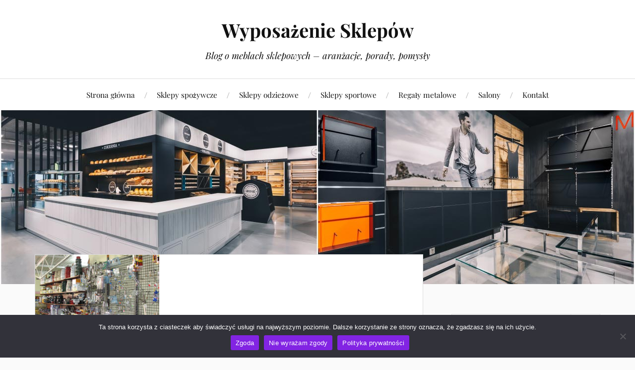

--- FILE ---
content_type: text/html; charset=UTF-8
request_url: https://blog.abm.com.pl/agd-na-polkach-czyli-chaos-kontrolowany/trudny-asortyment-na-polkach-przyklady-1-2/
body_size: 13763
content:
<!DOCTYPE html>

<html class="no-js" lang="pl-PL">

	<head profile="http://gmpg.org/xfn/11">

		<meta http-equiv="Content-Type" content="text/html; charset=UTF-8" />
		<meta name="viewport" content="width=device-width, initial-scale=1.0, maximum-scale=1.0, user-scalable=no" >

		<meta name='robots' content='index, follow, max-image-preview:large, max-snippet:-1, max-video-preview:-1' />
	<style>img:is([sizes="auto" i], [sizes^="auto," i]) { contain-intrinsic-size: 3000px 1500px }</style>
	<script>document.documentElement.className = document.documentElement.className.replace("no-js","js");</script>

	<!-- This site is optimized with the Yoast SEO plugin v26.7 - https://yoast.com/wordpress/plugins/seo/ -->
	<title>Trudny asortyment na półkach - przykłady (1) - Wyposażenie Sklepów</title>
	<link rel="canonical" href="https://blog.abm.com.pl/agd-na-polkach-czyli-chaos-kontrolowany/trudny-asortyment-na-polkach-przyklady-1-2/" />
	<meta property="og:locale" content="pl_PL" />
	<meta property="og:type" content="article" />
	<meta property="og:title" content="Trudny asortyment na półkach - przykłady (1) - Wyposażenie Sklepów" />
	<meta property="og:url" content="https://blog.abm.com.pl/agd-na-polkach-czyli-chaos-kontrolowany/trudny-asortyment-na-polkach-przyklady-1-2/" />
	<meta property="og:site_name" content="Wyposażenie Sklepów" />
	<meta property="article:publisher" content="https://www.facebook.com/ABM.SA.Wyposazeniesklepow/" />
	<meta property="article:modified_time" content="2019-03-05T09:08:18+00:00" />
	<meta property="og:image" content="https://blog.abm.com.pl/agd-na-polkach-czyli-chaos-kontrolowany/trudny-asortyment-na-polkach-przyklady-1-2" />
	<meta property="og:image:width" content="250" />
	<meta property="og:image:height" content="188" />
	<meta property="og:image:type" content="image/jpeg" />
	<meta name="twitter:card" content="summary_large_image" />
	<script type="application/ld+json" class="yoast-schema-graph">{"@context":"https://schema.org","@graph":[{"@type":"WebPage","@id":"https://blog.abm.com.pl/agd-na-polkach-czyli-chaos-kontrolowany/trudny-asortyment-na-polkach-przyklady-1-2/","url":"https://blog.abm.com.pl/agd-na-polkach-czyli-chaos-kontrolowany/trudny-asortyment-na-polkach-przyklady-1-2/","name":"Trudny asortyment na półkach - przykłady (1) - Wyposażenie Sklepów","isPartOf":{"@id":"https://blog.abm.com.pl/#website"},"primaryImageOfPage":{"@id":"https://blog.abm.com.pl/agd-na-polkach-czyli-chaos-kontrolowany/trudny-asortyment-na-polkach-przyklady-1-2/#primaryimage"},"image":{"@id":"https://blog.abm.com.pl/agd-na-polkach-czyli-chaos-kontrolowany/trudny-asortyment-na-polkach-przyklady-1-2/#primaryimage"},"thumbnailUrl":"https://blog.abm.com.pl/wp-content/uploads/2015/12/Trudny-asortyment-na-półkach-przykłady-11-e1552302244130.jpg","datePublished":"2015-12-08T15:39:06+00:00","dateModified":"2019-03-05T09:08:18+00:00","breadcrumb":{"@id":"https://blog.abm.com.pl/agd-na-polkach-czyli-chaos-kontrolowany/trudny-asortyment-na-polkach-przyklady-1-2/#breadcrumb"},"inLanguage":"pl-PL","potentialAction":[{"@type":"ReadAction","target":["https://blog.abm.com.pl/agd-na-polkach-czyli-chaos-kontrolowany/trudny-asortyment-na-polkach-przyklady-1-2/"]}]},{"@type":"ImageObject","inLanguage":"pl-PL","@id":"https://blog.abm.com.pl/agd-na-polkach-czyli-chaos-kontrolowany/trudny-asortyment-na-polkach-przyklady-1-2/#primaryimage","url":"https://blog.abm.com.pl/wp-content/uploads/2015/12/Trudny-asortyment-na-półkach-przykłady-11-e1552302244130.jpg","contentUrl":"https://blog.abm.com.pl/wp-content/uploads/2015/12/Trudny-asortyment-na-półkach-przykłady-11-e1552302244130.jpg","width":250,"height":188,"caption":"Trudny asortyment na półkach"},{"@type":"BreadcrumbList","@id":"https://blog.abm.com.pl/agd-na-polkach-czyli-chaos-kontrolowany/trudny-asortyment-na-polkach-przyklady-1-2/#breadcrumb","itemListElement":[{"@type":"ListItem","position":1,"name":"Strona główna","item":"https://blog.abm.com.pl/"},{"@type":"ListItem","position":2,"name":"AGD na półkach, czyli chaos kontrolowany","item":"https://blog.abm.com.pl/agd-na-polkach-czyli-chaos-kontrolowany/"},{"@type":"ListItem","position":3,"name":"Trudny asortyment na półkach &#8211; przykłady (1)"}]},{"@type":"WebSite","@id":"https://blog.abm.com.pl/#website","url":"https://blog.abm.com.pl/","name":"ABM","description":"Blog o meblach sklepowych – aranżacje, porady, pomysły","potentialAction":[{"@type":"SearchAction","target":{"@type":"EntryPoint","urlTemplate":"https://blog.abm.com.pl/?s={search_term_string}"},"query-input":{"@type":"PropertyValueSpecification","valueRequired":true,"valueName":"search_term_string"}}],"inLanguage":"pl-PL"}]}</script>
	<!-- / Yoast SEO plugin. -->


<link rel="alternate" type="application/rss+xml" title="Wyposażenie Sklepów &raquo; Kanał z wpisami" href="https://blog.abm.com.pl/feed/" />
<link rel="alternate" type="application/rss+xml" title="Wyposażenie Sklepów &raquo; Kanał z komentarzami" href="https://blog.abm.com.pl/comments/feed/" />
		<!-- This site uses the Google Analytics by MonsterInsights plugin v9.11.1 - Using Analytics tracking - https://www.monsterinsights.com/ -->
		<!-- Note: MonsterInsights is not currently configured on this site. The site owner needs to authenticate with Google Analytics in the MonsterInsights settings panel. -->
					<!-- No tracking code set -->
				<!-- / Google Analytics by MonsterInsights -->
		<script type="text/javascript">
/* <![CDATA[ */
window._wpemojiSettings = {"baseUrl":"https:\/\/s.w.org\/images\/core\/emoji\/16.0.1\/72x72\/","ext":".png","svgUrl":"https:\/\/s.w.org\/images\/core\/emoji\/16.0.1\/svg\/","svgExt":".svg","source":{"concatemoji":"https:\/\/blog.abm.com.pl\/wp-includes\/js\/wp-emoji-release.min.js?ver=6.8.2"}};
/*! This file is auto-generated */
!function(s,n){var o,i,e;function c(e){try{var t={supportTests:e,timestamp:(new Date).valueOf()};sessionStorage.setItem(o,JSON.stringify(t))}catch(e){}}function p(e,t,n){e.clearRect(0,0,e.canvas.width,e.canvas.height),e.fillText(t,0,0);var t=new Uint32Array(e.getImageData(0,0,e.canvas.width,e.canvas.height).data),a=(e.clearRect(0,0,e.canvas.width,e.canvas.height),e.fillText(n,0,0),new Uint32Array(e.getImageData(0,0,e.canvas.width,e.canvas.height).data));return t.every(function(e,t){return e===a[t]})}function u(e,t){e.clearRect(0,0,e.canvas.width,e.canvas.height),e.fillText(t,0,0);for(var n=e.getImageData(16,16,1,1),a=0;a<n.data.length;a++)if(0!==n.data[a])return!1;return!0}function f(e,t,n,a){switch(t){case"flag":return n(e,"\ud83c\udff3\ufe0f\u200d\u26a7\ufe0f","\ud83c\udff3\ufe0f\u200b\u26a7\ufe0f")?!1:!n(e,"\ud83c\udde8\ud83c\uddf6","\ud83c\udde8\u200b\ud83c\uddf6")&&!n(e,"\ud83c\udff4\udb40\udc67\udb40\udc62\udb40\udc65\udb40\udc6e\udb40\udc67\udb40\udc7f","\ud83c\udff4\u200b\udb40\udc67\u200b\udb40\udc62\u200b\udb40\udc65\u200b\udb40\udc6e\u200b\udb40\udc67\u200b\udb40\udc7f");case"emoji":return!a(e,"\ud83e\udedf")}return!1}function g(e,t,n,a){var r="undefined"!=typeof WorkerGlobalScope&&self instanceof WorkerGlobalScope?new OffscreenCanvas(300,150):s.createElement("canvas"),o=r.getContext("2d",{willReadFrequently:!0}),i=(o.textBaseline="top",o.font="600 32px Arial",{});return e.forEach(function(e){i[e]=t(o,e,n,a)}),i}function t(e){var t=s.createElement("script");t.src=e,t.defer=!0,s.head.appendChild(t)}"undefined"!=typeof Promise&&(o="wpEmojiSettingsSupports",i=["flag","emoji"],n.supports={everything:!0,everythingExceptFlag:!0},e=new Promise(function(e){s.addEventListener("DOMContentLoaded",e,{once:!0})}),new Promise(function(t){var n=function(){try{var e=JSON.parse(sessionStorage.getItem(o));if("object"==typeof e&&"number"==typeof e.timestamp&&(new Date).valueOf()<e.timestamp+604800&&"object"==typeof e.supportTests)return e.supportTests}catch(e){}return null}();if(!n){if("undefined"!=typeof Worker&&"undefined"!=typeof OffscreenCanvas&&"undefined"!=typeof URL&&URL.createObjectURL&&"undefined"!=typeof Blob)try{var e="postMessage("+g.toString()+"("+[JSON.stringify(i),f.toString(),p.toString(),u.toString()].join(",")+"));",a=new Blob([e],{type:"text/javascript"}),r=new Worker(URL.createObjectURL(a),{name:"wpTestEmojiSupports"});return void(r.onmessage=function(e){c(n=e.data),r.terminate(),t(n)})}catch(e){}c(n=g(i,f,p,u))}t(n)}).then(function(e){for(var t in e)n.supports[t]=e[t],n.supports.everything=n.supports.everything&&n.supports[t],"flag"!==t&&(n.supports.everythingExceptFlag=n.supports.everythingExceptFlag&&n.supports[t]);n.supports.everythingExceptFlag=n.supports.everythingExceptFlag&&!n.supports.flag,n.DOMReady=!1,n.readyCallback=function(){n.DOMReady=!0}}).then(function(){return e}).then(function(){var e;n.supports.everything||(n.readyCallback(),(e=n.source||{}).concatemoji?t(e.concatemoji):e.wpemoji&&e.twemoji&&(t(e.twemoji),t(e.wpemoji)))}))}((window,document),window._wpemojiSettings);
/* ]]> */
</script>
<link rel='stylesheet' id='dashicons-css' href='https://blog.abm.com.pl/wp-includes/css/dashicons.min.css?ver=6.8.2' type='text/css' media='all' />
<link rel='stylesheet' id='post-views-counter-frontend-css' href='https://blog.abm.com.pl/wp-content/plugins/post-views-counter/css/frontend.css?ver=1.7.0' type='text/css' media='all' />
<style id='wp-emoji-styles-inline-css' type='text/css'>

	img.wp-smiley, img.emoji {
		display: inline !important;
		border: none !important;
		box-shadow: none !important;
		height: 1em !important;
		width: 1em !important;
		margin: 0 0.07em !important;
		vertical-align: -0.1em !important;
		background: none !important;
		padding: 0 !important;
	}
</style>
<link rel='stylesheet' id='wp-block-library-css' href='https://blog.abm.com.pl/wp-includes/css/dist/block-library/style.min.css?ver=6.8.2' type='text/css' media='all' />
<style id='classic-theme-styles-inline-css' type='text/css'>
/*! This file is auto-generated */
.wp-block-button__link{color:#fff;background-color:#32373c;border-radius:9999px;box-shadow:none;text-decoration:none;padding:calc(.667em + 2px) calc(1.333em + 2px);font-size:1.125em}.wp-block-file__button{background:#32373c;color:#fff;text-decoration:none}
</style>
<style id='global-styles-inline-css' type='text/css'>
:root{--wp--preset--aspect-ratio--square: 1;--wp--preset--aspect-ratio--4-3: 4/3;--wp--preset--aspect-ratio--3-4: 3/4;--wp--preset--aspect-ratio--3-2: 3/2;--wp--preset--aspect-ratio--2-3: 2/3;--wp--preset--aspect-ratio--16-9: 16/9;--wp--preset--aspect-ratio--9-16: 9/16;--wp--preset--color--black: #111;--wp--preset--color--cyan-bluish-gray: #abb8c3;--wp--preset--color--white: #fff;--wp--preset--color--pale-pink: #f78da7;--wp--preset--color--vivid-red: #cf2e2e;--wp--preset--color--luminous-vivid-orange: #ff6900;--wp--preset--color--luminous-vivid-amber: #fcb900;--wp--preset--color--light-green-cyan: #7bdcb5;--wp--preset--color--vivid-green-cyan: #00d084;--wp--preset--color--pale-cyan-blue: #8ed1fc;--wp--preset--color--vivid-cyan-blue: #0693e3;--wp--preset--color--vivid-purple: #9b51e0;--wp--preset--color--accent: #8224e3;--wp--preset--color--dark-gray: #333;--wp--preset--color--medium-gray: #555;--wp--preset--color--light-gray: #777;--wp--preset--gradient--vivid-cyan-blue-to-vivid-purple: linear-gradient(135deg,rgba(6,147,227,1) 0%,rgb(155,81,224) 100%);--wp--preset--gradient--light-green-cyan-to-vivid-green-cyan: linear-gradient(135deg,rgb(122,220,180) 0%,rgb(0,208,130) 100%);--wp--preset--gradient--luminous-vivid-amber-to-luminous-vivid-orange: linear-gradient(135deg,rgba(252,185,0,1) 0%,rgba(255,105,0,1) 100%);--wp--preset--gradient--luminous-vivid-orange-to-vivid-red: linear-gradient(135deg,rgba(255,105,0,1) 0%,rgb(207,46,46) 100%);--wp--preset--gradient--very-light-gray-to-cyan-bluish-gray: linear-gradient(135deg,rgb(238,238,238) 0%,rgb(169,184,195) 100%);--wp--preset--gradient--cool-to-warm-spectrum: linear-gradient(135deg,rgb(74,234,220) 0%,rgb(151,120,209) 20%,rgb(207,42,186) 40%,rgb(238,44,130) 60%,rgb(251,105,98) 80%,rgb(254,248,76) 100%);--wp--preset--gradient--blush-light-purple: linear-gradient(135deg,rgb(255,206,236) 0%,rgb(152,150,240) 100%);--wp--preset--gradient--blush-bordeaux: linear-gradient(135deg,rgb(254,205,165) 0%,rgb(254,45,45) 50%,rgb(107,0,62) 100%);--wp--preset--gradient--luminous-dusk: linear-gradient(135deg,rgb(255,203,112) 0%,rgb(199,81,192) 50%,rgb(65,88,208) 100%);--wp--preset--gradient--pale-ocean: linear-gradient(135deg,rgb(255,245,203) 0%,rgb(182,227,212) 50%,rgb(51,167,181) 100%);--wp--preset--gradient--electric-grass: linear-gradient(135deg,rgb(202,248,128) 0%,rgb(113,206,126) 100%);--wp--preset--gradient--midnight: linear-gradient(135deg,rgb(2,3,129) 0%,rgb(40,116,252) 100%);--wp--preset--font-size--small: 16px;--wp--preset--font-size--medium: 20px;--wp--preset--font-size--large: 24px;--wp--preset--font-size--x-large: 42px;--wp--preset--font-size--normal: 18px;--wp--preset--font-size--larger: 27px;--wp--preset--spacing--20: 0.44rem;--wp--preset--spacing--30: 0.67rem;--wp--preset--spacing--40: 1rem;--wp--preset--spacing--50: 1.5rem;--wp--preset--spacing--60: 2.25rem;--wp--preset--spacing--70: 3.38rem;--wp--preset--spacing--80: 5.06rem;--wp--preset--shadow--natural: 6px 6px 9px rgba(0, 0, 0, 0.2);--wp--preset--shadow--deep: 12px 12px 50px rgba(0, 0, 0, 0.4);--wp--preset--shadow--sharp: 6px 6px 0px rgba(0, 0, 0, 0.2);--wp--preset--shadow--outlined: 6px 6px 0px -3px rgba(255, 255, 255, 1), 6px 6px rgba(0, 0, 0, 1);--wp--preset--shadow--crisp: 6px 6px 0px rgba(0, 0, 0, 1);}:where(.is-layout-flex){gap: 0.5em;}:where(.is-layout-grid){gap: 0.5em;}body .is-layout-flex{display: flex;}.is-layout-flex{flex-wrap: wrap;align-items: center;}.is-layout-flex > :is(*, div){margin: 0;}body .is-layout-grid{display: grid;}.is-layout-grid > :is(*, div){margin: 0;}:where(.wp-block-columns.is-layout-flex){gap: 2em;}:where(.wp-block-columns.is-layout-grid){gap: 2em;}:where(.wp-block-post-template.is-layout-flex){gap: 1.25em;}:where(.wp-block-post-template.is-layout-grid){gap: 1.25em;}.has-black-color{color: var(--wp--preset--color--black) !important;}.has-cyan-bluish-gray-color{color: var(--wp--preset--color--cyan-bluish-gray) !important;}.has-white-color{color: var(--wp--preset--color--white) !important;}.has-pale-pink-color{color: var(--wp--preset--color--pale-pink) !important;}.has-vivid-red-color{color: var(--wp--preset--color--vivid-red) !important;}.has-luminous-vivid-orange-color{color: var(--wp--preset--color--luminous-vivid-orange) !important;}.has-luminous-vivid-amber-color{color: var(--wp--preset--color--luminous-vivid-amber) !important;}.has-light-green-cyan-color{color: var(--wp--preset--color--light-green-cyan) !important;}.has-vivid-green-cyan-color{color: var(--wp--preset--color--vivid-green-cyan) !important;}.has-pale-cyan-blue-color{color: var(--wp--preset--color--pale-cyan-blue) !important;}.has-vivid-cyan-blue-color{color: var(--wp--preset--color--vivid-cyan-blue) !important;}.has-vivid-purple-color{color: var(--wp--preset--color--vivid-purple) !important;}.has-black-background-color{background-color: var(--wp--preset--color--black) !important;}.has-cyan-bluish-gray-background-color{background-color: var(--wp--preset--color--cyan-bluish-gray) !important;}.has-white-background-color{background-color: var(--wp--preset--color--white) !important;}.has-pale-pink-background-color{background-color: var(--wp--preset--color--pale-pink) !important;}.has-vivid-red-background-color{background-color: var(--wp--preset--color--vivid-red) !important;}.has-luminous-vivid-orange-background-color{background-color: var(--wp--preset--color--luminous-vivid-orange) !important;}.has-luminous-vivid-amber-background-color{background-color: var(--wp--preset--color--luminous-vivid-amber) !important;}.has-light-green-cyan-background-color{background-color: var(--wp--preset--color--light-green-cyan) !important;}.has-vivid-green-cyan-background-color{background-color: var(--wp--preset--color--vivid-green-cyan) !important;}.has-pale-cyan-blue-background-color{background-color: var(--wp--preset--color--pale-cyan-blue) !important;}.has-vivid-cyan-blue-background-color{background-color: var(--wp--preset--color--vivid-cyan-blue) !important;}.has-vivid-purple-background-color{background-color: var(--wp--preset--color--vivid-purple) !important;}.has-black-border-color{border-color: var(--wp--preset--color--black) !important;}.has-cyan-bluish-gray-border-color{border-color: var(--wp--preset--color--cyan-bluish-gray) !important;}.has-white-border-color{border-color: var(--wp--preset--color--white) !important;}.has-pale-pink-border-color{border-color: var(--wp--preset--color--pale-pink) !important;}.has-vivid-red-border-color{border-color: var(--wp--preset--color--vivid-red) !important;}.has-luminous-vivid-orange-border-color{border-color: var(--wp--preset--color--luminous-vivid-orange) !important;}.has-luminous-vivid-amber-border-color{border-color: var(--wp--preset--color--luminous-vivid-amber) !important;}.has-light-green-cyan-border-color{border-color: var(--wp--preset--color--light-green-cyan) !important;}.has-vivid-green-cyan-border-color{border-color: var(--wp--preset--color--vivid-green-cyan) !important;}.has-pale-cyan-blue-border-color{border-color: var(--wp--preset--color--pale-cyan-blue) !important;}.has-vivid-cyan-blue-border-color{border-color: var(--wp--preset--color--vivid-cyan-blue) !important;}.has-vivid-purple-border-color{border-color: var(--wp--preset--color--vivid-purple) !important;}.has-vivid-cyan-blue-to-vivid-purple-gradient-background{background: var(--wp--preset--gradient--vivid-cyan-blue-to-vivid-purple) !important;}.has-light-green-cyan-to-vivid-green-cyan-gradient-background{background: var(--wp--preset--gradient--light-green-cyan-to-vivid-green-cyan) !important;}.has-luminous-vivid-amber-to-luminous-vivid-orange-gradient-background{background: var(--wp--preset--gradient--luminous-vivid-amber-to-luminous-vivid-orange) !important;}.has-luminous-vivid-orange-to-vivid-red-gradient-background{background: var(--wp--preset--gradient--luminous-vivid-orange-to-vivid-red) !important;}.has-very-light-gray-to-cyan-bluish-gray-gradient-background{background: var(--wp--preset--gradient--very-light-gray-to-cyan-bluish-gray) !important;}.has-cool-to-warm-spectrum-gradient-background{background: var(--wp--preset--gradient--cool-to-warm-spectrum) !important;}.has-blush-light-purple-gradient-background{background: var(--wp--preset--gradient--blush-light-purple) !important;}.has-blush-bordeaux-gradient-background{background: var(--wp--preset--gradient--blush-bordeaux) !important;}.has-luminous-dusk-gradient-background{background: var(--wp--preset--gradient--luminous-dusk) !important;}.has-pale-ocean-gradient-background{background: var(--wp--preset--gradient--pale-ocean) !important;}.has-electric-grass-gradient-background{background: var(--wp--preset--gradient--electric-grass) !important;}.has-midnight-gradient-background{background: var(--wp--preset--gradient--midnight) !important;}.has-small-font-size{font-size: var(--wp--preset--font-size--small) !important;}.has-medium-font-size{font-size: var(--wp--preset--font-size--medium) !important;}.has-large-font-size{font-size: var(--wp--preset--font-size--large) !important;}.has-x-large-font-size{font-size: var(--wp--preset--font-size--x-large) !important;}
:where(.wp-block-post-template.is-layout-flex){gap: 1.25em;}:where(.wp-block-post-template.is-layout-grid){gap: 1.25em;}
:where(.wp-block-columns.is-layout-flex){gap: 2em;}:where(.wp-block-columns.is-layout-grid){gap: 2em;}
:root :where(.wp-block-pullquote){font-size: 1.5em;line-height: 1.6;}
</style>
<link rel='stylesheet' id='cookie-notice-front-css' href='https://blog.abm.com.pl/wp-content/plugins/cookie-notice/css/front.min.css?ver=2.5.11' type='text/css' media='all' />
<link rel='stylesheet' id='lovecraft_googlefonts-css' href='https://blog.abm.com.pl/wp-content/themes/lovecraft/assets/css/fonts.css?ver=6.8.2' type='text/css' media='all' />
<link rel='stylesheet' id='lovecraft_genericons-css' href='https://blog.abm.com.pl/wp-content/themes/lovecraft/assets/css/genericons.min.css?ver=6.8.2' type='text/css' media='all' />
<link rel='stylesheet' id='lovecraft_style-css' href='https://blog.abm.com.pl/wp-content/themes/lovecraft/style.css?ver=2.1.1' type='text/css' media='all' />
<link rel='stylesheet' id='wpcirrus-cloudStyle-css' href='https://blog.abm.com.pl/wp-content/plugins/wp-cirrus/cirrusCloud.css?ver=0.6.11' type='text/css' media='all' />
<script type="text/javascript" src="https://blog.abm.com.pl/wp-content/plugins/wp-cirrus/wp_cirrus_gwt/wp_cirrus_gwt.nocache.js?ver=0.6.11" id="wpcirrus-cloudScript-js"></script>
<script type="text/javascript" src="https://blog.abm.com.pl/wp-includes/js/jquery/jquery.min.js?ver=3.7.1" id="jquery-core-js"></script>
<script type="text/javascript" src="https://blog.abm.com.pl/wp-includes/js/jquery/jquery-migrate.min.js?ver=3.4.1" id="jquery-migrate-js"></script>
<script type="text/javascript" src="https://blog.abm.com.pl/wp-content/themes/lovecraft/assets/js/doubletaptogo.min.js?ver=1" id="lovecraft_doubletap-js"></script>
<link rel="https://api.w.org/" href="https://blog.abm.com.pl/wp-json/" /><link rel="alternate" title="JSON" type="application/json" href="https://blog.abm.com.pl/wp-json/wp/v2/media/355" /><link rel="EditURI" type="application/rsd+xml" title="RSD" href="https://blog.abm.com.pl/xmlrpc.php?rsd" />
<meta name="generator" content="WordPress 6.8.2" />
<link rel='shortlink' href='https://blog.abm.com.pl/?p=355' />
<link rel="alternate" title="oEmbed (JSON)" type="application/json+oembed" href="https://blog.abm.com.pl/wp-json/oembed/1.0/embed?url=https%3A%2F%2Fblog.abm.com.pl%2Fagd-na-polkach-czyli-chaos-kontrolowany%2Ftrudny-asortyment-na-polkach-przyklady-1-2%2F" />
<link rel="alternate" title="oEmbed (XML)" type="text/xml+oembed" href="https://blog.abm.com.pl/wp-json/oembed/1.0/embed?url=https%3A%2F%2Fblog.abm.com.pl%2Fagd-na-polkach-czyli-chaos-kontrolowany%2Ftrudny-asortyment-na-polkach-przyklady-1-2%2F&#038;format=xml" />
<!-- Customizer CSS --><style type="text/css">a { color:#8224e3; }.blog-title a:hover { color:#8224e3; }.main-menu li:hover > a, .main-menu li.focus > a { color:#8224e3; }.main-menu > .menu-item-has-children > a:after { border-top-color:#8224e3; }blockquote:after { color:#8224e3; }button:hover, .button:hover, .faux-button:hover, .wp-block-button__link:hover, :root .wp-block-file__button:hover, input[type="button"]:hover, input[type="reset"]:hover, input[type="submit"]:hover { background-color:#8224e3; }.is-style-outline .wp-block-button__link:hover, .wp-block-button__link.is-style-outline:hover { color:#8224e3; }:root .has-accent-color { color:#8224e3; }:root .has-accent-background-color { background-color:#8224e3; }.post-tags a:hover { background-color:#8224e3; }.post-tags a:hover:before { border-right-color:#8224e3; }.post-content .page-links a:hover { background-color:#8224e3; }.post-navigation h4 a:hover { color:#8224e3; }.comments-title-link a { color:#8224e3; }.comments .pingbacks li a:hover { color:#8224e3; }.comment-header h4 a:hover { color:#8224e3; }.bypostauthor .comment-author-icon { background-color:#8224e3; }.form-submit #submit:hover { background-color:#8224e3; }.comments-nav a:hover { color:#8224e3; }.pingbacks-title { border-bottom-color:#8224e3; }.archive-navigation a:hover { color:#8224e3; }.widget-title { border-bottom-color:#8224e3; }.widget-content .textwidget a:hover { color:#8224e3; }.widget_archive li a:hover { color:#8224e3; }.widget_categories li a:hover { color:#8224e3; }.widget_meta li a:hover { color:#8224e3; }.widget_nav_menu li a:hover { color:#8224e3; }.widget_rss .widget-content ul a.rsswidget:hover { color:#8224e3; }#wp-calendar thead th { color:#8224e3; }#wp-calendar tfoot a:hover { color:#8224e3; }.widget .tagcloud a:hover { background-color:#8224e3; }.widget .tagcloud a:hover:before { border-right-color:#8224e3; }.footer .widget .tagcloud a:hover { background-color:#8224e3; }.footer .widget .tagcloud a:hover:before { border-right-color:#8224e3; }.credits .sep { color:#8224e3; }.credits a:hover { color:#8224e3; }.nav-toggle.active .bar { background-color:#8224e3; }.search-toggle.active .genericon { color:#8224e3; }.mobile-menu .current-menu-item:before { color:#8224e3; }.mobile-menu .current_page_item:before { color:#8224e3; }</style><!--/Customizer CSS-->	<!-- Fonts Plugin CSS - https://fontsplugin.com/ -->
	<style>
			</style>
	<!-- Fonts Plugin CSS -->
	
	</head>

	<body class="attachment wp-singular attachment-template-default single single-attachment postid-355 attachmentid-355 attachment-jpeg wp-theme-lovecraft cookies-not-set show-mobile-sidebar">

		
		<a class="skip-link button" href="#site-content">Przejdź do treści</a>

		<header class="header-wrapper">

			<div class="header section bg-white small-padding">

				<div class="section-inner group">

					
						<div class="blog-title">
							<a href="https://blog.abm.com.pl" rel="home">Wyposażenie Sklepów</a>
						</div>
					
													<h4 class="blog-tagline">Blog o meblach sklepowych – aranżacje, porady, pomysły</h4>
											
					
				</div><!-- .section-inner -->

			</div><!-- .header -->

			<div class="toggles group">

				<button type="button" class="nav-toggle toggle">
					<div class="bar"></div>
					<div class="bar"></div>
					<div class="bar"></div>
					<span class="screen-reader-text">Przełącz menu mobilne</span>
				</button>

				<button type="button" class="search-toggle toggle">
					<div class="genericon genericon-search"></div>
					<span class="screen-reader-text">Przełącz pole wyszukiwania</span>
				</button>

			</div><!-- .toggles -->

		</header><!-- .header-wrapper -->

		<div class="navigation bg-white no-padding">

			<div class="section-inner group">

				<ul class="mobile-menu">

					<li id="menu-item-1815" class="menu-item menu-item-type-custom menu-item-object-custom menu-item-home menu-item-1815"><a href="https://blog.abm.com.pl">Strona główna</a></li>
<li id="menu-item-1816" class="menu-item menu-item-type-custom menu-item-object-custom menu-item-1816"><a href="https://blog.abm.com.pl/category/sklepy-spozywcze/">Sklepy spożywcze</a></li>
<li id="menu-item-1817" class="menu-item menu-item-type-custom menu-item-object-custom menu-item-1817"><a href="https://blog.abm.com.pl/category/systemy-odziezowe/">Sklepy odzieżowe</a></li>
<li id="menu-item-1818" class="menu-item menu-item-type-custom menu-item-object-custom menu-item-1818"><a href="https://blog.abm.com.pl/category/sklep-sportowy/">Sklepy sportowe</a></li>
<li id="menu-item-1819" class="menu-item menu-item-type-custom menu-item-object-custom menu-item-1819"><a href="https://blog.abm.com.pl/category/regaly-metalowe/">Regały metalowe</a></li>
<li id="menu-item-1820" class="menu-item menu-item-type-custom menu-item-object-custom menu-item-1820"><a href="https://www.abm.com.pl/salony-sprzedazy?lang=pl">Salony</a></li>
<li id="menu-item-1821" class="menu-item menu-item-type-custom menu-item-object-custom menu-item-1821"><a href="https://www.abm.com.pl/dane-adresowe?menu_id=393">Kontakt</a></li>

				</ul>

				<div class="mobile-search">
					
<form method="get" class="search-form" id="search-form-696e6d1ccdda8" action="https://blog.abm.com.pl/">
	<input type="search" class="search-field" placeholder="Formularz wyszukiwania" name="s" id="s-696e6d1ccdda9" />
	<button type="submit" class="search-button"><div class="genericon genericon-search"></div><span class="screen-reader-text">Szukaj</span></button>
</form>
				</div><!-- .mobile-search -->

				<ul class="main-menu">

					<li class="menu-item menu-item-type-custom menu-item-object-custom menu-item-home menu-item-1815"><a href="https://blog.abm.com.pl">Strona główna</a></li>
<li class="menu-item menu-item-type-custom menu-item-object-custom menu-item-1816"><a href="https://blog.abm.com.pl/category/sklepy-spozywcze/">Sklepy spożywcze</a></li>
<li class="menu-item menu-item-type-custom menu-item-object-custom menu-item-1817"><a href="https://blog.abm.com.pl/category/systemy-odziezowe/">Sklepy odzieżowe</a></li>
<li class="menu-item menu-item-type-custom menu-item-object-custom menu-item-1818"><a href="https://blog.abm.com.pl/category/sklep-sportowy/">Sklepy sportowe</a></li>
<li class="menu-item menu-item-type-custom menu-item-object-custom menu-item-1819"><a href="https://blog.abm.com.pl/category/regaly-metalowe/">Regały metalowe</a></li>
<li class="menu-item menu-item-type-custom menu-item-object-custom menu-item-1820"><a href="https://www.abm.com.pl/salony-sprzedazy?lang=pl">Salony</a></li>
<li class="menu-item menu-item-type-custom menu-item-object-custom menu-item-1821"><a href="https://www.abm.com.pl/dane-adresowe?menu_id=393">Kontakt</a></li>

				</ul><!-- .main-menu -->

			</div><!-- .section-inner -->

		</div><!-- .navigation -->

		
			<figure class="header-image bg-image" style="background-image: url( https://blog.abm.com.pl/wp-content/uploads/2020/02/baner.jpg );">
				<img src="https://blog.abm.com.pl/wp-content/uploads/2020/02/baner.jpg" alt="Meble dla każdego" />
			</figure>

		
		<main id="site-content">
<div class="wrapper section">

	<div class="section-inner group">

		<div class="content">

			
					<article id="post-355" class="single post post-355 attachment type-attachment status-inherit hentry">

						<figure class="post-image">
							<img width="250" height="188" src="https://blog.abm.com.pl/wp-content/uploads/2015/12/Trudny-asortyment-na-półkach-przykłady-11-e1552302244130.jpg" class="attachment-post-image size-post-image" alt="Trudny asortyment na półkach" decoding="async" />						</figure>

						<div class="post-inner">

							<div class="post-header">

								<h1 class="post-title">Trudny-asortyment-na-półkach-przykłady-11-e1552302244130.jpg</h1>

								<div class="post-meta">

									<p>przez  <a href="https://blog.abm.com.pl/author/monika/" title="Wpisy od Monika" rel="author">Monika</a></p>

									<p class="post-date">o <a href="https://blog.abm.com.pl/agd-na-polkach-czyli-chaos-kontrolowany/trudny-asortyment-na-polkach-przyklady-1-2/">2015-12-08</a></p>

									
									<p>Rozdzielczość: 250x188 px</p>

								</div><!-- .post-meta -->

							</div><!-- .post-header -->

							
						</div><!-- .post-inner -->

						
			</article><!-- .post -->

		</div><!-- .content -->

		<aside class="sidebar">

	<div id="search-2" class="widget widget_search"><div class="widget-content">
<form method="get" class="search-form" id="search-form-696e6d1cced9c" action="https://blog.abm.com.pl/">
	<input type="search" class="search-field" placeholder="Formularz wyszukiwania" name="s" id="s-696e6d1cced9d" />
	<button type="submit" class="search-button"><div class="genericon genericon-search"></div><span class="screen-reader-text">Szukaj</span></button>
</form>
</div></div><div id="archives-2" class="widget widget_archive"><div class="widget-content"><h3 class="widget-title">Archiwa</h3>
			<ul>
					<li><a href='https://blog.abm.com.pl/2026/01/'>styczeń 2026</a>&nbsp;(1)</li>
	<li><a href='https://blog.abm.com.pl/2025/12/'>grudzień 2025</a>&nbsp;(1)</li>
	<li><a href='https://blog.abm.com.pl/2025/11/'>listopad 2025</a>&nbsp;(1)</li>
	<li><a href='https://blog.abm.com.pl/2025/10/'>październik 2025</a>&nbsp;(1)</li>
	<li><a href='https://blog.abm.com.pl/2025/09/'>wrzesień 2025</a>&nbsp;(1)</li>
	<li><a href='https://blog.abm.com.pl/2025/08/'>sierpień 2025</a>&nbsp;(1)</li>
	<li><a href='https://blog.abm.com.pl/2025/07/'>lipiec 2025</a>&nbsp;(1)</li>
	<li><a href='https://blog.abm.com.pl/2025/06/'>czerwiec 2025</a>&nbsp;(1)</li>
	<li><a href='https://blog.abm.com.pl/2025/05/'>maj 2025</a>&nbsp;(1)</li>
	<li><a href='https://blog.abm.com.pl/2025/04/'>kwiecień 2025</a>&nbsp;(1)</li>
	<li><a href='https://blog.abm.com.pl/2025/03/'>marzec 2025</a>&nbsp;(1)</li>
	<li><a href='https://blog.abm.com.pl/2025/01/'>styczeń 2025</a>&nbsp;(1)</li>
	<li><a href='https://blog.abm.com.pl/2024/12/'>grudzień 2024</a>&nbsp;(1)</li>
	<li><a href='https://blog.abm.com.pl/2024/11/'>listopad 2024</a>&nbsp;(1)</li>
	<li><a href='https://blog.abm.com.pl/2024/10/'>październik 2024</a>&nbsp;(1)</li>
	<li><a href='https://blog.abm.com.pl/2024/09/'>wrzesień 2024</a>&nbsp;(1)</li>
	<li><a href='https://blog.abm.com.pl/2024/08/'>sierpień 2024</a>&nbsp;(1)</li>
	<li><a href='https://blog.abm.com.pl/2024/07/'>lipiec 2024</a>&nbsp;(1)</li>
	<li><a href='https://blog.abm.com.pl/2024/06/'>czerwiec 2024</a>&nbsp;(1)</li>
	<li><a href='https://blog.abm.com.pl/2024/05/'>maj 2024</a>&nbsp;(1)</li>
	<li><a href='https://blog.abm.com.pl/2024/04/'>kwiecień 2024</a>&nbsp;(1)</li>
	<li><a href='https://blog.abm.com.pl/2024/03/'>marzec 2024</a>&nbsp;(1)</li>
	<li><a href='https://blog.abm.com.pl/2024/02/'>luty 2024</a>&nbsp;(1)</li>
	<li><a href='https://blog.abm.com.pl/2024/01/'>styczeń 2024</a>&nbsp;(1)</li>
	<li><a href='https://blog.abm.com.pl/2023/12/'>grudzień 2023</a>&nbsp;(1)</li>
	<li><a href='https://blog.abm.com.pl/2023/11/'>listopad 2023</a>&nbsp;(1)</li>
	<li><a href='https://blog.abm.com.pl/2023/10/'>październik 2023</a>&nbsp;(1)</li>
	<li><a href='https://blog.abm.com.pl/2023/09/'>wrzesień 2023</a>&nbsp;(1)</li>
	<li><a href='https://blog.abm.com.pl/2023/08/'>sierpień 2023</a>&nbsp;(1)</li>
	<li><a href='https://blog.abm.com.pl/2023/07/'>lipiec 2023</a>&nbsp;(1)</li>
	<li><a href='https://blog.abm.com.pl/2023/06/'>czerwiec 2023</a>&nbsp;(1)</li>
	<li><a href='https://blog.abm.com.pl/2023/05/'>maj 2023</a>&nbsp;(1)</li>
	<li><a href='https://blog.abm.com.pl/2023/04/'>kwiecień 2023</a>&nbsp;(1)</li>
	<li><a href='https://blog.abm.com.pl/2023/03/'>marzec 2023</a>&nbsp;(1)</li>
	<li><a href='https://blog.abm.com.pl/2023/02/'>luty 2023</a>&nbsp;(1)</li>
	<li><a href='https://blog.abm.com.pl/2023/01/'>styczeń 2023</a>&nbsp;(1)</li>
	<li><a href='https://blog.abm.com.pl/2022/12/'>grudzień 2022</a>&nbsp;(1)</li>
	<li><a href='https://blog.abm.com.pl/2022/11/'>listopad 2022</a>&nbsp;(1)</li>
	<li><a href='https://blog.abm.com.pl/2022/10/'>październik 2022</a>&nbsp;(1)</li>
	<li><a href='https://blog.abm.com.pl/2022/09/'>wrzesień 2022</a>&nbsp;(1)</li>
	<li><a href='https://blog.abm.com.pl/2022/08/'>sierpień 2022</a>&nbsp;(1)</li>
	<li><a href='https://blog.abm.com.pl/2022/07/'>lipiec 2022</a>&nbsp;(1)</li>
	<li><a href='https://blog.abm.com.pl/2022/06/'>czerwiec 2022</a>&nbsp;(1)</li>
	<li><a href='https://blog.abm.com.pl/2022/05/'>maj 2022</a>&nbsp;(1)</li>
	<li><a href='https://blog.abm.com.pl/2022/04/'>kwiecień 2022</a>&nbsp;(1)</li>
	<li><a href='https://blog.abm.com.pl/2022/03/'>marzec 2022</a>&nbsp;(1)</li>
	<li><a href='https://blog.abm.com.pl/2022/02/'>luty 2022</a>&nbsp;(1)</li>
	<li><a href='https://blog.abm.com.pl/2022/01/'>styczeń 2022</a>&nbsp;(1)</li>
	<li><a href='https://blog.abm.com.pl/2021/12/'>grudzień 2021</a>&nbsp;(1)</li>
	<li><a href='https://blog.abm.com.pl/2021/11/'>listopad 2021</a>&nbsp;(1)</li>
	<li><a href='https://blog.abm.com.pl/2021/10/'>październik 2021</a>&nbsp;(1)</li>
	<li><a href='https://blog.abm.com.pl/2021/09/'>wrzesień 2021</a>&nbsp;(1)</li>
	<li><a href='https://blog.abm.com.pl/2021/08/'>sierpień 2021</a>&nbsp;(1)</li>
	<li><a href='https://blog.abm.com.pl/2021/07/'>lipiec 2021</a>&nbsp;(1)</li>
	<li><a href='https://blog.abm.com.pl/2021/06/'>czerwiec 2021</a>&nbsp;(1)</li>
	<li><a href='https://blog.abm.com.pl/2021/05/'>maj 2021</a>&nbsp;(1)</li>
	<li><a href='https://blog.abm.com.pl/2021/04/'>kwiecień 2021</a>&nbsp;(1)</li>
	<li><a href='https://blog.abm.com.pl/2021/03/'>marzec 2021</a>&nbsp;(1)</li>
	<li><a href='https://blog.abm.com.pl/2021/02/'>luty 2021</a>&nbsp;(1)</li>
	<li><a href='https://blog.abm.com.pl/2021/01/'>styczeń 2021</a>&nbsp;(1)</li>
	<li><a href='https://blog.abm.com.pl/2020/11/'>listopad 2020</a>&nbsp;(1)</li>
	<li><a href='https://blog.abm.com.pl/2020/10/'>październik 2020</a>&nbsp;(1)</li>
	<li><a href='https://blog.abm.com.pl/2020/09/'>wrzesień 2020</a>&nbsp;(1)</li>
	<li><a href='https://blog.abm.com.pl/2020/08/'>sierpień 2020</a>&nbsp;(1)</li>
	<li><a href='https://blog.abm.com.pl/2020/07/'>lipiec 2020</a>&nbsp;(1)</li>
	<li><a href='https://blog.abm.com.pl/2020/06/'>czerwiec 2020</a>&nbsp;(1)</li>
	<li><a href='https://blog.abm.com.pl/2020/05/'>maj 2020</a>&nbsp;(1)</li>
	<li><a href='https://blog.abm.com.pl/2020/04/'>kwiecień 2020</a>&nbsp;(1)</li>
	<li><a href='https://blog.abm.com.pl/2020/03/'>marzec 2020</a>&nbsp;(2)</li>
	<li><a href='https://blog.abm.com.pl/2020/02/'>luty 2020</a>&nbsp;(1)</li>
	<li><a href='https://blog.abm.com.pl/2020/01/'>styczeń 2020</a>&nbsp;(1)</li>
	<li><a href='https://blog.abm.com.pl/2019/12/'>grudzień 2019</a>&nbsp;(1)</li>
	<li><a href='https://blog.abm.com.pl/2019/11/'>listopad 2019</a>&nbsp;(1)</li>
	<li><a href='https://blog.abm.com.pl/2019/10/'>październik 2019</a>&nbsp;(1)</li>
	<li><a href='https://blog.abm.com.pl/2019/08/'>sierpień 2019</a>&nbsp;(1)</li>
	<li><a href='https://blog.abm.com.pl/2019/07/'>lipiec 2019</a>&nbsp;(1)</li>
	<li><a href='https://blog.abm.com.pl/2019/06/'>czerwiec 2019</a>&nbsp;(1)</li>
	<li><a href='https://blog.abm.com.pl/2019/05/'>maj 2019</a>&nbsp;(1)</li>
	<li><a href='https://blog.abm.com.pl/2019/04/'>kwiecień 2019</a>&nbsp;(1)</li>
	<li><a href='https://blog.abm.com.pl/2019/03/'>marzec 2019</a>&nbsp;(1)</li>
	<li><a href='https://blog.abm.com.pl/2019/02/'>luty 2019</a>&nbsp;(1)</li>
	<li><a href='https://blog.abm.com.pl/2019/01/'>styczeń 2019</a>&nbsp;(1)</li>
	<li><a href='https://blog.abm.com.pl/2018/12/'>grudzień 2018</a>&nbsp;(1)</li>
	<li><a href='https://blog.abm.com.pl/2018/11/'>listopad 2018</a>&nbsp;(1)</li>
	<li><a href='https://blog.abm.com.pl/2018/10/'>październik 2018</a>&nbsp;(1)</li>
	<li><a href='https://blog.abm.com.pl/2018/09/'>wrzesień 2018</a>&nbsp;(1)</li>
	<li><a href='https://blog.abm.com.pl/2018/08/'>sierpień 2018</a>&nbsp;(2)</li>
	<li><a href='https://blog.abm.com.pl/2018/07/'>lipiec 2018</a>&nbsp;(1)</li>
	<li><a href='https://blog.abm.com.pl/2018/06/'>czerwiec 2018</a>&nbsp;(1)</li>
	<li><a href='https://blog.abm.com.pl/2018/05/'>maj 2018</a>&nbsp;(1)</li>
	<li><a href='https://blog.abm.com.pl/2018/04/'>kwiecień 2018</a>&nbsp;(1)</li>
	<li><a href='https://blog.abm.com.pl/2018/03/'>marzec 2018</a>&nbsp;(1)</li>
	<li><a href='https://blog.abm.com.pl/2018/02/'>luty 2018</a>&nbsp;(3)</li>
	<li><a href='https://blog.abm.com.pl/2018/01/'>styczeń 2018</a>&nbsp;(1)</li>
	<li><a href='https://blog.abm.com.pl/2017/12/'>grudzień 2017</a>&nbsp;(1)</li>
	<li><a href='https://blog.abm.com.pl/2017/11/'>listopad 2017</a>&nbsp;(1)</li>
	<li><a href='https://blog.abm.com.pl/2017/10/'>październik 2017</a>&nbsp;(1)</li>
	<li><a href='https://blog.abm.com.pl/2017/09/'>wrzesień 2017</a>&nbsp;(1)</li>
	<li><a href='https://blog.abm.com.pl/2017/08/'>sierpień 2017</a>&nbsp;(2)</li>
	<li><a href='https://blog.abm.com.pl/2017/06/'>czerwiec 2017</a>&nbsp;(2)</li>
	<li><a href='https://blog.abm.com.pl/2017/05/'>maj 2017</a>&nbsp;(1)</li>
	<li><a href='https://blog.abm.com.pl/2017/03/'>marzec 2017</a>&nbsp;(1)</li>
	<li><a href='https://blog.abm.com.pl/2017/02/'>luty 2017</a>&nbsp;(1)</li>
	<li><a href='https://blog.abm.com.pl/2017/01/'>styczeń 2017</a>&nbsp;(1)</li>
	<li><a href='https://blog.abm.com.pl/2016/12/'>grudzień 2016</a>&nbsp;(1)</li>
	<li><a href='https://blog.abm.com.pl/2016/11/'>listopad 2016</a>&nbsp;(1)</li>
	<li><a href='https://blog.abm.com.pl/2016/09/'>wrzesień 2016</a>&nbsp;(1)</li>
	<li><a href='https://blog.abm.com.pl/2016/07/'>lipiec 2016</a>&nbsp;(2)</li>
	<li><a href='https://blog.abm.com.pl/2016/06/'>czerwiec 2016</a>&nbsp;(1)</li>
	<li><a href='https://blog.abm.com.pl/2016/04/'>kwiecień 2016</a>&nbsp;(2)</li>
	<li><a href='https://blog.abm.com.pl/2016/03/'>marzec 2016</a>&nbsp;(1)</li>
	<li><a href='https://blog.abm.com.pl/2016/02/'>luty 2016</a>&nbsp;(1)</li>
	<li><a href='https://blog.abm.com.pl/2016/01/'>styczeń 2016</a>&nbsp;(1)</li>
	<li><a href='https://blog.abm.com.pl/2015/12/'>grudzień 2015</a>&nbsp;(1)</li>
	<li><a href='https://blog.abm.com.pl/2015/11/'>listopad 2015</a>&nbsp;(1)</li>
	<li><a href='https://blog.abm.com.pl/2015/09/'>wrzesień 2015</a>&nbsp;(2)</li>
	<li><a href='https://blog.abm.com.pl/2015/08/'>sierpień 2015</a>&nbsp;(1)</li>
	<li><a href='https://blog.abm.com.pl/2015/07/'>lipiec 2015</a>&nbsp;(5)</li>
			</ul>

			</div></div><div id="categories-2" class="widget widget_categories"><div class="widget-content"><h3 class="widget-title">Kategorie</h3><form action="https://blog.abm.com.pl" method="get"><label class="screen-reader-text" for="cat">Kategorie</label><select  name='cat' id='cat' class='postform'>
	<option value='-1'>Wybierz kategorię</option>
	<option class="level-0" value="39">ASORTYMENT UZUPEŁNIAJĄCY&nbsp;&nbsp;(28)</option>
	<option class="level-0" value="154">GARDEROBY&nbsp;&nbsp;(5)</option>
	<option class="level-0" value="10">MANEKINY SKLEPOWE&nbsp;&nbsp;(3)</option>
	<option class="level-0" value="141">MEBLE BIUROWE&nbsp;&nbsp;(9)</option>
	<option class="level-0" value="1">NASZE REALIZACJE ABM&nbsp;&nbsp;(23)</option>
	<option class="level-0" value="104">REGAŁY DRUCIANE&nbsp;&nbsp;(4)</option>
	<option class="level-0" value="7">REGAŁY METALOWE&nbsp;&nbsp;(18)</option>
	<option class="level-0" value="28">SKLEPY ODZIEŻOWE&nbsp;&nbsp;(20)</option>
	<option class="level-0" value="75">SKLEPY SPORTOWE&nbsp;&nbsp;(4)</option>
	<option class="level-0" value="78">SKLEPY SPOŻYWCZE&nbsp;&nbsp;(22)</option>
	<option class="level-0" value="90">VISUAL MERCHANDISING&nbsp;&nbsp;(31)</option>
</select>
</form><script type="text/javascript">
/* <![CDATA[ */

(function() {
	var dropdown = document.getElementById( "cat" );
	function onCatChange() {
		if ( dropdown.options[ dropdown.selectedIndex ].value > 0 ) {
			dropdown.parentNode.submit();
		}
	}
	dropdown.onchange = onCatChange;
})();

/* ]]> */
</script>
</div></div><div id="tag_cloud-2" class="widget widget_tag_cloud"><div class="widget-content"><h3 class="widget-title">Chmura tagów</h3><div class="tagcloud"><a href="https://blog.abm.com.pl/tag/abm/" class="tag-cloud-link tag-link-92 tag-link-position-1" style="font-size: 10.470588235294pt;" aria-label="abm (2 elementy)">abm</a>
<a href="https://blog.abm.com.pl/tag/biurko/" class="tag-cloud-link tag-link-53 tag-link-position-2" style="font-size: 12.117647058824pt;" aria-label="biurko (3 elementy)">biurko</a>
<a href="https://blog.abm.com.pl/tag/czytniki/" class="tag-cloud-link tag-link-37 tag-link-position-3" style="font-size: 10.470588235294pt;" aria-label="czytniki (2 elementy)">czytniki</a>
<a href="https://blog.abm.com.pl/tag/fotel/" class="tag-cloud-link tag-link-157 tag-link-position-4" style="font-size: 12.117647058824pt;" aria-label="fotel (3 elementy)">fotel</a>
<a href="https://blog.abm.com.pl/tag/frezowanie/" class="tag-cloud-link tag-link-153 tag-link-position-5" style="font-size: 8pt;" aria-label="Frezowanie (1 element)">Frezowanie</a>
<a href="https://blog.abm.com.pl/tag/grawerowanie/" class="tag-cloud-link tag-link-152 tag-link-position-6" style="font-size: 8pt;" aria-label="Grawerowanie (1 element)">Grawerowanie</a>
<a href="https://blog.abm.com.pl/tag/jakosc/" class="tag-cloud-link tag-link-91 tag-link-position-7" style="font-size: 8pt;" aria-label="jakość (1 element)">jakość</a>
<a href="https://blog.abm.com.pl/tag/kosze-druciane/" class="tag-cloud-link tag-link-105 tag-link-position-8" style="font-size: 12.117647058824pt;" aria-label="kosze druciane (3 elementy)">kosze druciane</a>
<a href="https://blog.abm.com.pl/tag/koszyki-sklepowe-chromowane/" class="tag-cloud-link tag-link-23 tag-link-position-9" style="font-size: 8pt;" aria-label="koszyki sklepowe chromowane (1 element)">koszyki sklepowe chromowane</a>
<a href="https://blog.abm.com.pl/tag/krajalnica/" class="tag-cloud-link tag-link-136 tag-link-position-10" style="font-size: 8pt;" aria-label="krajalnica (1 element)">krajalnica</a>
<a href="https://blog.abm.com.pl/tag/lada-impulsowa/" class="tag-cloud-link tag-link-97 tag-link-position-11" style="font-size: 8pt;" aria-label="lada impulsowa (1 element)">lada impulsowa</a>
<a href="https://blog.abm.com.pl/tag/lada-sklepowa/" class="tag-cloud-link tag-link-95 tag-link-position-12" style="font-size: 13.490196078431pt;" aria-label="lada sklepowa (4 elementy)">lada sklepowa</a>
<a href="https://blog.abm.com.pl/tag/lady/" class="tag-cloud-link tag-link-116 tag-link-position-13" style="font-size: 8pt;" aria-label="Lady (1 element)">Lady</a>
<a href="https://blog.abm.com.pl/tag/lady-impulsowe/" class="tag-cloud-link tag-link-162 tag-link-position-14" style="font-size: 12.117647058824pt;" aria-label="lady impulsowe (3 elementy)">lady impulsowe</a>
<a href="https://blog.abm.com.pl/tag/lady-konfekcyjne/" class="tag-cloud-link tag-link-26 tag-link-position-15" style="font-size: 12.117647058824pt;" aria-label="lady konfekcyjne (3 elementy)">lady konfekcyjne</a>
<a href="https://blog.abm.com.pl/tag/lady-sklepowe-typ-l4/" class="tag-cloud-link tag-link-18 tag-link-position-16" style="font-size: 10.470588235294pt;" aria-label="lady sklepowe typ L4 (2 elementy)">lady sklepowe typ L4</a>
<a href="https://blog.abm.com.pl/tag/manekiny-krawieckie/" class="tag-cloud-link tag-link-158 tag-link-position-17" style="font-size: 8pt;" aria-label="manekiny krawieckie (1 element)">manekiny krawieckie</a>
<a href="https://blog.abm.com.pl/tag/meble-do-sklepow/" class="tag-cloud-link tag-link-52 tag-link-position-18" style="font-size: 19.117647058824pt;" aria-label="Meble do sklepów (12 elementów)">Meble do sklepów</a>
<a href="https://blog.abm.com.pl/tag/meble-na-wymiar/" class="tag-cloud-link tag-link-101 tag-link-position-19" style="font-size: 14.588235294118pt;" aria-label="meble na wymiar (5 elementów)">meble na wymiar</a>
<a href="https://blog.abm.com.pl/tag/meble-na-zamowienie/" class="tag-cloud-link tag-link-46 tag-link-position-20" style="font-size: 16.235294117647pt;" aria-label="meble na zamówienie (7 elementów)">meble na zamówienie</a>
<a href="https://blog.abm.com.pl/tag/meble-paulownia/" class="tag-cloud-link tag-link-83 tag-link-position-21" style="font-size: 10.470588235294pt;" aria-label="meble paulownia (2 elementy)">meble paulownia</a>
<a href="https://blog.abm.com.pl/tag/meble-z-drewna/" class="tag-cloud-link tag-link-161 tag-link-position-22" style="font-size: 12.117647058824pt;" aria-label="meble z drewna (3 elementy)">meble z drewna</a>
<a href="https://blog.abm.com.pl/tag/merchandising/" class="tag-cloud-link tag-link-77 tag-link-position-23" style="font-size: 22pt;" aria-label="Merchandising (20 elementów)">Merchandising</a>
<a href="https://blog.abm.com.pl/tag/metkownica-sklepowa/" class="tag-cloud-link tag-link-139 tag-link-position-24" style="font-size: 8pt;" aria-label="metkownica sklepowa (1 element)">metkownica sklepowa</a>
<a href="https://blog.abm.com.pl/tag/metkownice/" class="tag-cloud-link tag-link-103 tag-link-position-25" style="font-size: 10.470588235294pt;" aria-label="Metkownice (2 elementy)">Metkownice</a>
<a href="https://blog.abm.com.pl/tag/projektowanie-sklepow/" class="tag-cloud-link tag-link-43 tag-link-position-26" style="font-size: 14.588235294118pt;" aria-label="Projektowanie Sklepów (5 elementów)">Projektowanie Sklepów</a>
<a href="https://blog.abm.com.pl/tag/projekt-sklepu/" class="tag-cloud-link tag-link-30 tag-link-position-27" style="font-size: 18.705882352941pt;" aria-label="projekt sklepu (11 elementów)">projekt sklepu</a>
<a href="https://blog.abm.com.pl/tag/promocja-na-swieta/" class="tag-cloud-link tag-link-118 tag-link-position-28" style="font-size: 8pt;" aria-label="Promocja na Święta (1 element)">Promocja na Święta</a>
<a href="https://blog.abm.com.pl/tag/polka-z-pleksi/" class="tag-cloud-link tag-link-122 tag-link-position-29" style="font-size: 10.470588235294pt;" aria-label="Półka z pleksi (2 elementy)">Półka z pleksi</a>
<a href="https://blog.abm.com.pl/tag/polki-z-drewna/" class="tag-cloud-link tag-link-50 tag-link-position-30" style="font-size: 8pt;" aria-label="półki z drewna (1 element)">półki z drewna</a>
<a href="https://blog.abm.com.pl/tag/regal-na-pieczywo/" class="tag-cloud-link tag-link-102 tag-link-position-31" style="font-size: 8pt;" aria-label="regał na pieczywo (1 element)">regał na pieczywo</a>
<a href="https://blog.abm.com.pl/tag/regaly-metalowe/" class="tag-cloud-link tag-link-48 tag-link-position-32" style="font-size: 18.156862745098pt;" aria-label="Regały metalowe (10 elementów)">Regały metalowe</a>
<a href="https://blog.abm.com.pl/tag/regaly-monopolowe/" class="tag-cloud-link tag-link-123 tag-link-position-33" style="font-size: 10.470588235294pt;" aria-label="Regały monopolowe (2 elementy)">Regały monopolowe</a>
<a href="https://blog.abm.com.pl/tag/regaly-na-warzywa/" class="tag-cloud-link tag-link-44 tag-link-position-34" style="font-size: 10.470588235294pt;" aria-label="Regały na warzywa (2 elementy)">Regały na warzywa</a>
<a href="https://blog.abm.com.pl/tag/rekawiczki-foliowe/" class="tag-cloud-link tag-link-149 tag-link-position-35" style="font-size: 8pt;" aria-label="rękawiczki foliowe (1 element)">rękawiczki foliowe</a>
<a href="https://blog.abm.com.pl/tag/scanery/" class="tag-cloud-link tag-link-38 tag-link-position-36" style="font-size: 10.470588235294pt;" aria-label="scanery (2 elementy)">scanery</a>
<a href="https://blog.abm.com.pl/tag/stoiska-warzywno-owocowe/" class="tag-cloud-link tag-link-57 tag-link-position-37" style="font-size: 8pt;" aria-label="Stoiska warzywno – owocowe (1 element)">Stoiska warzywno – owocowe</a>
<a href="https://blog.abm.com.pl/tag/stojak-odziezowy/" class="tag-cloud-link tag-link-89 tag-link-position-38" style="font-size: 13.490196078431pt;" aria-label="stojak odzieżowy (4 elementy)">stojak odzieżowy</a>
<a href="https://blog.abm.com.pl/tag/systemy-meblowe/" class="tag-cloud-link tag-link-135 tag-link-position-39" style="font-size: 8pt;" aria-label="systemy meblowe (1 element)">systemy meblowe</a>
<a href="https://blog.abm.com.pl/tag/trendy-2019/" class="tag-cloud-link tag-link-124 tag-link-position-40" style="font-size: 8pt;" aria-label="Trendy 2019 (1 element)">Trendy 2019</a>
<a href="https://blog.abm.com.pl/tag/wieszaki-sklepowe/" class="tag-cloud-link tag-link-99 tag-link-position-41" style="font-size: 10.470588235294pt;" aria-label="wieszaki sklepowe (2 elementy)">wieszaki sklepowe</a>
<a href="https://blog.abm.com.pl/tag/wyposazenie-apteki/" class="tag-cloud-link tag-link-82 tag-link-position-42" style="font-size: 8pt;" aria-label="wyposażenie apteki (1 element)">wyposażenie apteki</a>
<a href="https://blog.abm.com.pl/tag/wyposazenie-do-aptek/" class="tag-cloud-link tag-link-40 tag-link-position-43" style="font-size: 10.470588235294pt;" aria-label="wyposażenie do aptek (2 elementy)">wyposażenie do aptek</a>
<a href="https://blog.abm.com.pl/tag/wozek-sklepowy/" class="tag-cloud-link tag-link-113 tag-link-position-44" style="font-size: 8pt;" aria-label="Wózek Sklepowy (1 element)">Wózek Sklepowy</a>
<a href="https://blog.abm.com.pl/tag/wozki-na-zakupy/" class="tag-cloud-link tag-link-109 tag-link-position-45" style="font-size: 8pt;" aria-label="wózki na zakupy (1 element)">wózki na zakupy</a></div>
</div></div><div id="custom_html-2" class="widget_text widget widget_custom_html"><div class="widget_text widget-content"><div class="textwidget custom-html-widget"><p><a href="https://blog.abm.com.pl/polityka-prywatnosci/"><strong>Polityka prywatności</strong></a></p></div></div></div><div id="custom_html-4" class="widget_text widget widget_custom_html"><div class="widget_text widget-content"><div class="textwidget custom-html-widget"><p><a href="https://blog.abm.com.pl/polityka-prywatnosci/"><strong>Polityka prywatności</strong></a></p></div></div></div><div id="media_video-2" class="widget widget_media_video"><div class="widget-content"><h3 class="widget-title">Filmy</h3><div style="width:100%;" class="wp-video"><!--[if lt IE 9]><script>document.createElement('video');</script><![endif]-->
<video class="wp-video-shortcode" id="video-355-1" preload="metadata" controls="controls"><source type="video/youtube" src="https://www.youtube.com/watch?v=Rq59J4_sdLI&#038;_=1" /><a href="https://www.youtube.com/watch?v=Rq59J4_sdLI">https://www.youtube.com/watch?v=Rq59J4_sdLI</a></video></div></div></div><div id="categories-3" class="widget widget_categories"><div class="widget-content"><h3 class="widget-title">Kategorie</h3>
			<ul>
					<li class="cat-item cat-item-39"><a href="https://blog.abm.com.pl/category/asortyment-uzupelniajacy/">ASORTYMENT UZUPEŁNIAJĄCY</a>
</li>
	<li class="cat-item cat-item-154"><a href="https://blog.abm.com.pl/category/garderoby/">GARDEROBY</a>
</li>
	<li class="cat-item cat-item-10"><a href="https://blog.abm.com.pl/category/manekiny/">MANEKINY SKLEPOWE</a>
</li>
	<li class="cat-item cat-item-141"><a href="https://blog.abm.com.pl/category/meble-biurowe/">MEBLE BIUROWE</a>
</li>
	<li class="cat-item cat-item-1"><a href="https://blog.abm.com.pl/category/nasze-realizacje-abm/">NASZE REALIZACJE ABM</a>
</li>
	<li class="cat-item cat-item-104"><a href="https://blog.abm.com.pl/category/regaly-druciane/">REGAŁY DRUCIANE</a>
</li>
	<li class="cat-item cat-item-7"><a href="https://blog.abm.com.pl/category/regaly-metalowe/">REGAŁY METALOWE</a>
</li>
	<li class="cat-item cat-item-28"><a href="https://blog.abm.com.pl/category/systemy-odziezowe/">SKLEPY ODZIEŻOWE</a>
</li>
	<li class="cat-item cat-item-75"><a href="https://blog.abm.com.pl/category/sklep-sportowy/">SKLEPY SPORTOWE</a>
</li>
	<li class="cat-item cat-item-78"><a href="https://blog.abm.com.pl/category/sklepy-spozywcze/">SKLEPY SPOŻYWCZE</a>
</li>
	<li class="cat-item cat-item-90"><a href="https://blog.abm.com.pl/category/visual-merchandising/">VISUAL MERCHANDISING</a>
</li>
			</ul>

			</div></div><div id="tag_cloud-3" class="widget widget_tag_cloud"><div class="widget-content"><h3 class="widget-title">Chmurka tagów</h3><div class="tagcloud"><a href="https://blog.abm.com.pl/tag/abm/" class="tag-cloud-link tag-link-92 tag-link-position-1" style="font-size: 10.470588235294pt;" aria-label="abm (2 elementy)">abm</a>
<a href="https://blog.abm.com.pl/tag/biurko/" class="tag-cloud-link tag-link-53 tag-link-position-2" style="font-size: 12.117647058824pt;" aria-label="biurko (3 elementy)">biurko</a>
<a href="https://blog.abm.com.pl/tag/czytniki/" class="tag-cloud-link tag-link-37 tag-link-position-3" style="font-size: 10.470588235294pt;" aria-label="czytniki (2 elementy)">czytniki</a>
<a href="https://blog.abm.com.pl/tag/fotel/" class="tag-cloud-link tag-link-157 tag-link-position-4" style="font-size: 12.117647058824pt;" aria-label="fotel (3 elementy)">fotel</a>
<a href="https://blog.abm.com.pl/tag/frezowanie/" class="tag-cloud-link tag-link-153 tag-link-position-5" style="font-size: 8pt;" aria-label="Frezowanie (1 element)">Frezowanie</a>
<a href="https://blog.abm.com.pl/tag/grawerowanie/" class="tag-cloud-link tag-link-152 tag-link-position-6" style="font-size: 8pt;" aria-label="Grawerowanie (1 element)">Grawerowanie</a>
<a href="https://blog.abm.com.pl/tag/jakosc/" class="tag-cloud-link tag-link-91 tag-link-position-7" style="font-size: 8pt;" aria-label="jakość (1 element)">jakość</a>
<a href="https://blog.abm.com.pl/tag/kosze-druciane/" class="tag-cloud-link tag-link-105 tag-link-position-8" style="font-size: 12.117647058824pt;" aria-label="kosze druciane (3 elementy)">kosze druciane</a>
<a href="https://blog.abm.com.pl/tag/koszyki-sklepowe-chromowane/" class="tag-cloud-link tag-link-23 tag-link-position-9" style="font-size: 8pt;" aria-label="koszyki sklepowe chromowane (1 element)">koszyki sklepowe chromowane</a>
<a href="https://blog.abm.com.pl/tag/krajalnica/" class="tag-cloud-link tag-link-136 tag-link-position-10" style="font-size: 8pt;" aria-label="krajalnica (1 element)">krajalnica</a>
<a href="https://blog.abm.com.pl/tag/lada-impulsowa/" class="tag-cloud-link tag-link-97 tag-link-position-11" style="font-size: 8pt;" aria-label="lada impulsowa (1 element)">lada impulsowa</a>
<a href="https://blog.abm.com.pl/tag/lada-sklepowa/" class="tag-cloud-link tag-link-95 tag-link-position-12" style="font-size: 13.490196078431pt;" aria-label="lada sklepowa (4 elementy)">lada sklepowa</a>
<a href="https://blog.abm.com.pl/tag/lady/" class="tag-cloud-link tag-link-116 tag-link-position-13" style="font-size: 8pt;" aria-label="Lady (1 element)">Lady</a>
<a href="https://blog.abm.com.pl/tag/lady-impulsowe/" class="tag-cloud-link tag-link-162 tag-link-position-14" style="font-size: 12.117647058824pt;" aria-label="lady impulsowe (3 elementy)">lady impulsowe</a>
<a href="https://blog.abm.com.pl/tag/lady-konfekcyjne/" class="tag-cloud-link tag-link-26 tag-link-position-15" style="font-size: 12.117647058824pt;" aria-label="lady konfekcyjne (3 elementy)">lady konfekcyjne</a>
<a href="https://blog.abm.com.pl/tag/lady-sklepowe-typ-l4/" class="tag-cloud-link tag-link-18 tag-link-position-16" style="font-size: 10.470588235294pt;" aria-label="lady sklepowe typ L4 (2 elementy)">lady sklepowe typ L4</a>
<a href="https://blog.abm.com.pl/tag/manekiny-krawieckie/" class="tag-cloud-link tag-link-158 tag-link-position-17" style="font-size: 8pt;" aria-label="manekiny krawieckie (1 element)">manekiny krawieckie</a>
<a href="https://blog.abm.com.pl/tag/meble-do-sklepow/" class="tag-cloud-link tag-link-52 tag-link-position-18" style="font-size: 19.117647058824pt;" aria-label="Meble do sklepów (12 elementów)">Meble do sklepów</a>
<a href="https://blog.abm.com.pl/tag/meble-na-wymiar/" class="tag-cloud-link tag-link-101 tag-link-position-19" style="font-size: 14.588235294118pt;" aria-label="meble na wymiar (5 elementów)">meble na wymiar</a>
<a href="https://blog.abm.com.pl/tag/meble-na-zamowienie/" class="tag-cloud-link tag-link-46 tag-link-position-20" style="font-size: 16.235294117647pt;" aria-label="meble na zamówienie (7 elementów)">meble na zamówienie</a>
<a href="https://blog.abm.com.pl/tag/meble-paulownia/" class="tag-cloud-link tag-link-83 tag-link-position-21" style="font-size: 10.470588235294pt;" aria-label="meble paulownia (2 elementy)">meble paulownia</a>
<a href="https://blog.abm.com.pl/tag/meble-z-drewna/" class="tag-cloud-link tag-link-161 tag-link-position-22" style="font-size: 12.117647058824pt;" aria-label="meble z drewna (3 elementy)">meble z drewna</a>
<a href="https://blog.abm.com.pl/tag/merchandising/" class="tag-cloud-link tag-link-77 tag-link-position-23" style="font-size: 22pt;" aria-label="Merchandising (20 elementów)">Merchandising</a>
<a href="https://blog.abm.com.pl/tag/metkownica-sklepowa/" class="tag-cloud-link tag-link-139 tag-link-position-24" style="font-size: 8pt;" aria-label="metkownica sklepowa (1 element)">metkownica sklepowa</a>
<a href="https://blog.abm.com.pl/tag/metkownice/" class="tag-cloud-link tag-link-103 tag-link-position-25" style="font-size: 10.470588235294pt;" aria-label="Metkownice (2 elementy)">Metkownice</a>
<a href="https://blog.abm.com.pl/tag/projektowanie-sklepow/" class="tag-cloud-link tag-link-43 tag-link-position-26" style="font-size: 14.588235294118pt;" aria-label="Projektowanie Sklepów (5 elementów)">Projektowanie Sklepów</a>
<a href="https://blog.abm.com.pl/tag/projekt-sklepu/" class="tag-cloud-link tag-link-30 tag-link-position-27" style="font-size: 18.705882352941pt;" aria-label="projekt sklepu (11 elementów)">projekt sklepu</a>
<a href="https://blog.abm.com.pl/tag/promocja-na-swieta/" class="tag-cloud-link tag-link-118 tag-link-position-28" style="font-size: 8pt;" aria-label="Promocja na Święta (1 element)">Promocja na Święta</a>
<a href="https://blog.abm.com.pl/tag/polka-z-pleksi/" class="tag-cloud-link tag-link-122 tag-link-position-29" style="font-size: 10.470588235294pt;" aria-label="Półka z pleksi (2 elementy)">Półka z pleksi</a>
<a href="https://blog.abm.com.pl/tag/polki-z-drewna/" class="tag-cloud-link tag-link-50 tag-link-position-30" style="font-size: 8pt;" aria-label="półki z drewna (1 element)">półki z drewna</a>
<a href="https://blog.abm.com.pl/tag/regal-na-pieczywo/" class="tag-cloud-link tag-link-102 tag-link-position-31" style="font-size: 8pt;" aria-label="regał na pieczywo (1 element)">regał na pieczywo</a>
<a href="https://blog.abm.com.pl/tag/regaly-metalowe/" class="tag-cloud-link tag-link-48 tag-link-position-32" style="font-size: 18.156862745098pt;" aria-label="Regały metalowe (10 elementów)">Regały metalowe</a>
<a href="https://blog.abm.com.pl/tag/regaly-monopolowe/" class="tag-cloud-link tag-link-123 tag-link-position-33" style="font-size: 10.470588235294pt;" aria-label="Regały monopolowe (2 elementy)">Regały monopolowe</a>
<a href="https://blog.abm.com.pl/tag/regaly-na-warzywa/" class="tag-cloud-link tag-link-44 tag-link-position-34" style="font-size: 10.470588235294pt;" aria-label="Regały na warzywa (2 elementy)">Regały na warzywa</a>
<a href="https://blog.abm.com.pl/tag/rekawiczki-foliowe/" class="tag-cloud-link tag-link-149 tag-link-position-35" style="font-size: 8pt;" aria-label="rękawiczki foliowe (1 element)">rękawiczki foliowe</a>
<a href="https://blog.abm.com.pl/tag/scanery/" class="tag-cloud-link tag-link-38 tag-link-position-36" style="font-size: 10.470588235294pt;" aria-label="scanery (2 elementy)">scanery</a>
<a href="https://blog.abm.com.pl/tag/stoiska-warzywno-owocowe/" class="tag-cloud-link tag-link-57 tag-link-position-37" style="font-size: 8pt;" aria-label="Stoiska warzywno – owocowe (1 element)">Stoiska warzywno – owocowe</a>
<a href="https://blog.abm.com.pl/tag/stojak-odziezowy/" class="tag-cloud-link tag-link-89 tag-link-position-38" style="font-size: 13.490196078431pt;" aria-label="stojak odzieżowy (4 elementy)">stojak odzieżowy</a>
<a href="https://blog.abm.com.pl/tag/systemy-meblowe/" class="tag-cloud-link tag-link-135 tag-link-position-39" style="font-size: 8pt;" aria-label="systemy meblowe (1 element)">systemy meblowe</a>
<a href="https://blog.abm.com.pl/tag/trendy-2019/" class="tag-cloud-link tag-link-124 tag-link-position-40" style="font-size: 8pt;" aria-label="Trendy 2019 (1 element)">Trendy 2019</a>
<a href="https://blog.abm.com.pl/tag/wieszaki-sklepowe/" class="tag-cloud-link tag-link-99 tag-link-position-41" style="font-size: 10.470588235294pt;" aria-label="wieszaki sklepowe (2 elementy)">wieszaki sklepowe</a>
<a href="https://blog.abm.com.pl/tag/wyposazenie-apteki/" class="tag-cloud-link tag-link-82 tag-link-position-42" style="font-size: 8pt;" aria-label="wyposażenie apteki (1 element)">wyposażenie apteki</a>
<a href="https://blog.abm.com.pl/tag/wyposazenie-do-aptek/" class="tag-cloud-link tag-link-40 tag-link-position-43" style="font-size: 10.470588235294pt;" aria-label="wyposażenie do aptek (2 elementy)">wyposażenie do aptek</a>
<a href="https://blog.abm.com.pl/tag/wozek-sklepowy/" class="tag-cloud-link tag-link-113 tag-link-position-44" style="font-size: 8pt;" aria-label="Wózek Sklepowy (1 element)">Wózek Sklepowy</a>
<a href="https://blog.abm.com.pl/tag/wozki-na-zakupy/" class="tag-cloud-link tag-link-109 tag-link-position-45" style="font-size: 8pt;" aria-label="wózki na zakupy (1 element)">wózki na zakupy</a></div>
</div></div><div id="custom_html-5" class="widget_text widget widget_custom_html"><div class="widget_text widget-content"><div class="textwidget custom-html-widget"><h3 style="text-align: center;">Nasza strona korzysta z plików cookies</h3>
<p style="text-align: center;">Więcej informacji znajdą Państwo w <a href="https://blog.abm.com.pl/polityka-prywatnosci/">Polityce prywatności i wykorzystania plików cookies</a>.</p></div></div></div>
</aside><!-- .sidebar -->

	</div><!-- .section-inner -->

</div><!-- .wrapper.section -->

		</main><!-- #site-content -->

		
		<div class="credits section bg-dark">

			<div class="credits-inner section-inner">

				<p class="powered-by">Oparte na <a href="https://www.wordpress.org">WordPress</a> <span class="sep">&amp;</span> <span class="theme-by">Theme by <a href="https://andersnoren.se">Anders Nor&eacute;n</a></span></p>

			</div><!-- .section-inner -->

		</div><!-- .credits.section -->

		<script type="speculationrules">
{"prefetch":[{"source":"document","where":{"and":[{"href_matches":"\/*"},{"not":{"href_matches":["\/wp-*.php","\/wp-admin\/*","\/wp-content\/uploads\/*","\/wp-content\/*","\/wp-content\/plugins\/*","\/wp-content\/themes\/lovecraft\/*","\/*\\?(.+)"]}},{"not":{"selector_matches":"a[rel~=\"nofollow\"]"}},{"not":{"selector_matches":".no-prefetch, .no-prefetch a"}}]},"eagerness":"conservative"}]}
</script>

    <script type="text/javascript">

  var _gaq = _gaq || [];
  _gaq.push(['_setAccount', '']);
  _gaq.push(['_trackPageview']);

  (function() {
    var ga = document.createElement('script'); ga.type = 'text/javascript'; ga.async = true;
    ga.src = ('https:' == document.location.protocol ? 'https://ssl' : 'http://www') + '.google-analytics.com/ga.js';
    (document.getElementsByTagName('head')[0] || document.getElementsByTagName('body')[0]).appendChild(ga);
  })();
</script>

    <link rel='stylesheet' id='mediaelement-css' href='https://blog.abm.com.pl/wp-includes/js/mediaelement/mediaelementplayer-legacy.min.css?ver=4.2.17' type='text/css' media='all' />
<link rel='stylesheet' id='wp-mediaelement-css' href='https://blog.abm.com.pl/wp-includes/js/mediaelement/wp-mediaelement.min.css?ver=6.8.2' type='text/css' media='all' />
<script type="text/javascript" id="cookie-notice-front-js-before">
/* <![CDATA[ */
var cnArgs = {"ajaxUrl":"https:\/\/blog.abm.com.pl\/wp-admin\/admin-ajax.php","nonce":"ab81d9c21d","hideEffect":"fade","position":"bottom","onScroll":false,"onScrollOffset":100,"onClick":false,"cookieName":"cookie_notice_accepted","cookieTime":2592000,"cookieTimeRejected":2592000,"globalCookie":false,"redirection":false,"cache":false,"revokeCookies":false,"revokeCookiesOpt":"automatic"};
/* ]]> */
</script>
<script type="text/javascript" src="https://blog.abm.com.pl/wp-content/plugins/cookie-notice/js/front.min.js?ver=2.5.11" id="cookie-notice-front-js"></script>
<script type="text/javascript" src="https://blog.abm.com.pl/wp-content/themes/lovecraft/assets/js/global.js?ver=2.1.1" id="lovecraft_global-js"></script>
<script type="text/javascript" id="mediaelement-core-js-before">
/* <![CDATA[ */
var mejsL10n = {"language":"pl","strings":{"mejs.download-file":"Pobierz plik","mejs.install-flash":"Korzystasz z przegl\u0105darki, kt\u00f3ra nie ma w\u0142\u0105czonej lub zainstalowanej wtyczki Flash player. W\u0142\u0105cz wtyczk\u0119 Flash player lub pobierz najnowsz\u0105 wersj\u0119 z https:\/\/get.adobe.com\/flashplayer\/","mejs.fullscreen":"Tryb pe\u0142noekranowy","mejs.play":"Odtw\u00f3rz","mejs.pause":"Zatrzymaj","mejs.time-slider":"Slider Czasu","mejs.time-help-text":"U\u017cyj strza\u0142ek lewo\/prawo aby przesun\u0105\u0107 o sekund\u0119 do przodu lub do ty\u0142u, strza\u0142ek g\u00f3ra\/d\u00f3\u0142 aby przesun\u0105\u0107 o dziesi\u0119\u0107 sekund.","mejs.live-broadcast":"Transmisja na \u017cywo","mejs.volume-help-text":"U\u017cywaj strza\u0142ek do g\u00f3ry oraz do do\u0142u aby zwi\u0119kszy\u0107 lub zmniejszy\u0107 g\u0142o\u015bno\u015b\u0107.","mejs.unmute":"W\u0142\u0105cz dzwi\u0119k","mejs.mute":"Wycisz","mejs.volume-slider":"Suwak g\u0142o\u015bno\u015bci","mejs.video-player":"Odtwarzacz video","mejs.audio-player":"Odtwarzacz plik\u00f3w d\u017awi\u0119kowych","mejs.captions-subtitles":"Napisy","mejs.captions-chapters":"Rozdzia\u0142y","mejs.none":"Brak","mejs.afrikaans":"afrykanerski","mejs.albanian":"Alba\u0144ski","mejs.arabic":"arabski","mejs.belarusian":"bia\u0142oruski","mejs.bulgarian":"bu\u0142garski","mejs.catalan":"katalo\u0144ski","mejs.chinese":"chi\u0144ski","mejs.chinese-simplified":"chi\u0144ski (uproszczony)","mejs.chinese-traditional":"chi\u0144ski (tradycyjny)","mejs.croatian":"chorwacki","mejs.czech":"czeski","mejs.danish":"du\u0144ski","mejs.dutch":"holenderski","mejs.english":"angielski","mejs.estonian":"esto\u0144ski","mejs.filipino":"filipi\u0144ski","mejs.finnish":"fi\u0144ski","mejs.french":"francuski","mejs.galician":"galicyjski","mejs.german":"niemiecki","mejs.greek":"grecki","mejs.haitian-creole":"Kreolski haita\u0144ski","mejs.hebrew":"hebrajski","mejs.hindi":"hinduski","mejs.hungarian":"w\u0119gierski","mejs.icelandic":"islandzki","mejs.indonesian":"indonezyjski","mejs.irish":"irlandzki","mejs.italian":"w\u0142oski","mejs.japanese":"japo\u0144ski","mejs.korean":"korea\u0144ski","mejs.latvian":"\u0142otewski","mejs.lithuanian":"litewski","mejs.macedonian":"macedo\u0144ski","mejs.malay":"malajski","mejs.maltese":"malta\u0144ski","mejs.norwegian":"norweski","mejs.persian":"perski","mejs.polish":"polski","mejs.portuguese":"portugalski","mejs.romanian":"rumu\u0144ski","mejs.russian":"rosyjski","mejs.serbian":"serbski","mejs.slovak":"s\u0142owacki","mejs.slovenian":"s\u0142owe\u0144ski","mejs.spanish":"hiszpa\u0144ski","mejs.swahili":"suahili","mejs.swedish":"szwedzki","mejs.tagalog":"tagalski","mejs.thai":"tajski","mejs.turkish":"turecki","mejs.ukrainian":"ukrai\u0144ski","mejs.vietnamese":"wietnamski","mejs.welsh":"walijski","mejs.yiddish":"jidysz"}};
/* ]]> */
</script>
<script type="text/javascript" src="https://blog.abm.com.pl/wp-includes/js/mediaelement/mediaelement-and-player.min.js?ver=4.2.17" id="mediaelement-core-js"></script>
<script type="text/javascript" src="https://blog.abm.com.pl/wp-includes/js/mediaelement/mediaelement-migrate.min.js?ver=6.8.2" id="mediaelement-migrate-js"></script>
<script type="text/javascript" id="mediaelement-js-extra">
/* <![CDATA[ */
var _wpmejsSettings = {"pluginPath":"\/wp-includes\/js\/mediaelement\/","classPrefix":"mejs-","stretching":"responsive","audioShortcodeLibrary":"mediaelement","videoShortcodeLibrary":"mediaelement"};
/* ]]> */
</script>
<script type="text/javascript" src="https://blog.abm.com.pl/wp-includes/js/mediaelement/wp-mediaelement.min.js?ver=6.8.2" id="wp-mediaelement-js"></script>
<script type="text/javascript" src="https://blog.abm.com.pl/wp-includes/js/mediaelement/renderers/vimeo.min.js?ver=4.2.17" id="mediaelement-vimeo-js"></script>

		<!-- Cookie Notice plugin v2.5.11 by Hu-manity.co https://hu-manity.co/ -->
		<div id="cookie-notice" role="dialog" class="cookie-notice-hidden cookie-revoke-hidden cn-position-bottom" aria-label="Cookie Notice" style="background-color: rgba(50,50,58,1);"><div class="cookie-notice-container" style="color: #fff"><span id="cn-notice-text" class="cn-text-container">Ta strona korzysta z ciasteczek aby świadczyć usługi na najwyższym poziomie. Dalsze korzystanie ze strony oznacza, że zgadzasz się na ich użycie.</span><span id="cn-notice-buttons" class="cn-buttons-container"><button id="cn-accept-cookie" data-cookie-set="accept" class="cn-set-cookie cn-button" aria-label="Zgoda" style="background-color: #8224e3">Zgoda</button><button id="cn-refuse-cookie" data-cookie-set="refuse" class="cn-set-cookie cn-button" aria-label="Nie wyrażam zgody" style="background-color: #8224e3">Nie wyrażam zgody</button><button data-link-url="https://blog.abm.com.pl/polityka-prywatnosci/" data-link-target="_blank" id="cn-more-info" class="cn-more-info cn-button" aria-label="Polityka prywatności" style="background-color: #8224e3">Polityka prywatności</button></span><button type="button" id="cn-close-notice" data-cookie-set="accept" class="cn-close-icon" aria-label="Nie wyrażam zgody"></button></div>
			
		</div>
		<!-- / Cookie Notice plugin -->
	</body>
</html>
